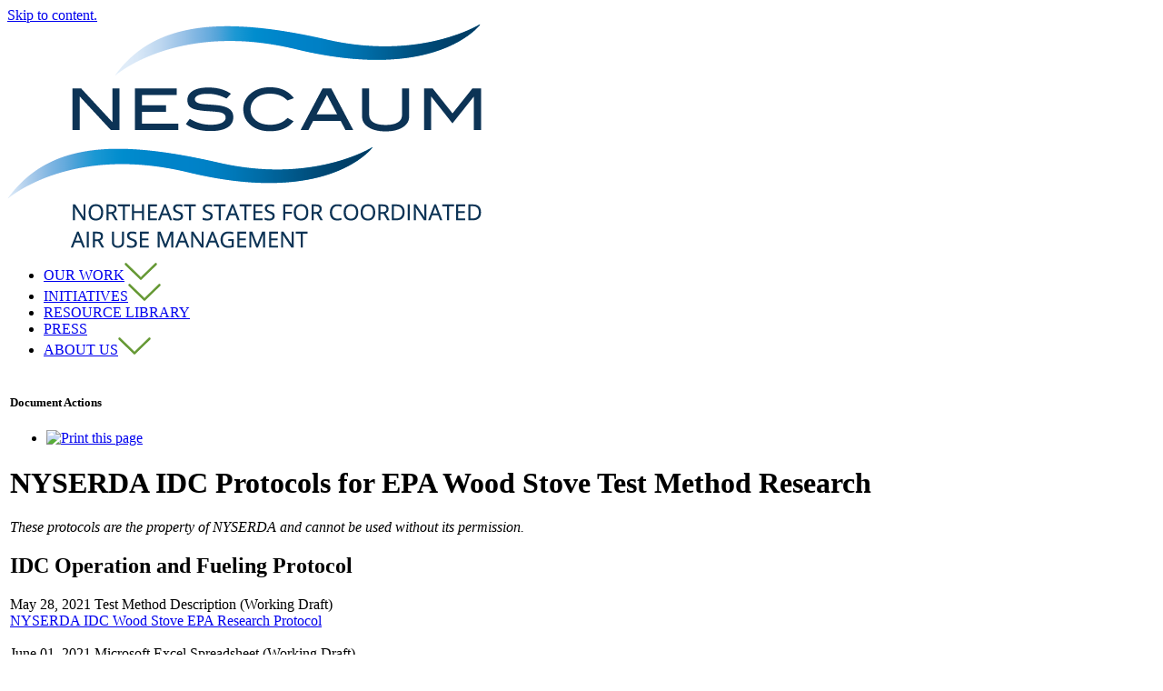

--- FILE ---
content_type: text/html;charset=utf-8
request_url: https://www-f.nescaum.org/documents/nyserda-idc-protocols-for-epa-wood-stove-test-method-research
body_size: 18085
content:
<!DOCTYPE html PUBLIC "-//W3C//DTD XHTML 1.0 Transitional//EN" "http://www.w3.org/TR/xhtml1/DTD/xhtml1-transitional.dtd">



<html xmlns="http://www.w3.org/1999/xhtml" xml:lang="en"
      lang="en">

  <head>
    <meta http-equiv="Content-Type"
          content="text/html;charset=utf-8" />

    <title>
        NYSERDA IDC Protocols for EPA Wood Stove Test Method Research
        &mdash;
        NESCAUM
    </title>

    
      
        <base href="https://www-f.nescaum.org/documents/nyserda-idc-protocols-for-epa-wood-stove-test-method-research/nyserda-idc-protocols-for-epa-wood-stove-test-method-research" />

      
    

    <meta name="generator" content="Plone - http://plone.org" />


    <!-- Plone ECMAScripts -->
    
      
        
            
                <script type="text/javascript"
                        src="https://www-f.nescaum.org/portal_javascripts/Plone%20Default/ploneScripts0952.js">
                </script>
                
            
        
    
    

    
	
          
        
            
                
                    
                    
                        <style type="text/css"><!-- @import url(https://www-f.nescaum.org/portal_css/Plone%20Default/ploneStyles9269.css); --></style>
                    
                    
                
            
            
                
                    <link rel="alternate stylesheet"
                          type="text/css" media="screen"
                          href="https://www-f.nescaum.org/portal_css/Plone%20Default/ploneStyles2051.css"
                          title="Small Text" />
                    
                    
                
            
            
                
                    <link rel="alternate stylesheet"
                          type="text/css" media="screen"
                          href="https://www-f.nescaum.org/portal_css/Plone%20Default/ploneStyles3061.css"
                          title="Large Text" />
                    
                    
                
            
            
                
                    
                    
                        <style type="text/css"><!-- @import url(https://www-f.nescaum.org/portal_css/Plone%20Default/ploneStyles2415.css); --></style>
                    
                    
                
            
            
                
                    <link rel="alternate stylesheet"
                          type="text/css" media="screen"
                          href="https://www-f.nescaum.org/portal_css/Plone%20Default/ploneStyles3822.css"
                          title="Small Text" />
                    
                    
                
            
            
                
                    <link rel="alternate stylesheet"
                          type="text/css" media="screen"
                          href="https://www-f.nescaum.org/portal_css/Plone%20Default/ploneStyles8824.css"
                          title="Large Text" />
                    
                    
                
            
            
                
                    
                    
                        <style type="text/css"><!-- @import url(https://www-f.nescaum.org/portal_css/Plone%20Default/ploneStyles6308.css); --></style>
                    
                    
                
            
        
    
        
        
    
    <!-- Internet Explorer CSS Fixes -->
    <!--[if lt IE 7]>
        <style type="text/css" media="all">@import url(https://www-f.nescaum.org/IEFixes.css);</style>
    <![endif]-->

    <link rel="shortcut icon" type="image/x-icon"
          href="https://www-f.nescaum.org/favicon.ico" />

    <link rel="home" href="https://www-f.nescaum.org"
          title="Front page" />
    <link rel="contents"
          href="https://www-f.nescaum.org/sitemap"
          title="Site Map" />

    

    

    <link rel="up"
          href="https://www-f.nescaum.org/documents"
          title="Up one level" />

    

    <!-- Disable IE6 image toolbar -->
    <meta http-equiv="imagetoolbar" content="no" />

    
      <link rel="stylesheet" type="text/css" href="fontCustom.css">
      <link rel="stylesheet" type="text/css" href="https://use.typekit.net/sys8mlp.css">

      
      

    

    

      
    
    
    
    



      
      

<!-- Global site tag (gtag.js) - Google Analytics -->
<script async src="https://www.googletagmanager.com/gtag/js?id=UA-121050563-1"></script>
<script>
  window.dataLayer = window.dataLayer || [];
  function gtag(){dataLayer.push(arguments);}
  gtag('js', new Date());

  gtag('config', 'UA-121050563-1');
</script>

    

    
      

    <script type="text/javascript"
            src="https://www-f.nescaum.org/iemenu_over.js"></script>

    <script type="text/javascript"
            src="https://www-f.nescaum.org/jquery-1.9.1.min.js"></script>
    <script type="text/javascript"
            src="https://www-f.nescaum.org/headerscripts.js"></script>
     <script type="text/javascript"
             src="https://www-f.nescaum.org/homescripts.js"></script>
    
      
    

  </head>

  <body class="section-documents" dir="ltr">
<!-- calculate rendering time -->

<!-- // -->

    <div id="visual-portal-wrapper">
      <div id="portal-header-wrapper">
      <div id="portal-top">

        <div id="portal-header">
          <a class="hiddenStructure" accesskey="2"
             href="https://www-f.nescaum.org/documents/nyserda-idc-protocols-for-epa-wood-stove-test-method-research#documentContent">Skip to content.</a>
<!--
          <a class="hiddenStructure"
             accesskey="6"
             tal:attributes="href string:${request/ACTUAL_URL}#portlet-navigation-tree"
             i18n:translate="label_skiptonavigation">Skip to navigation</a>
-->
<!--NEW HEADER BEGIN-->
<div id="newheader">
<header class="sc-fFeiMQ bYHrWf"><div><div class="sc-bkkeKt dyVjwS col-3"><a class="sc-ieecCq gETeKa" href="https://www.nescaum.org/"><img src="logo-color-2x.png" class="sc-dJjYzT jljVen"></a></div></div><nav class="sc-gKclnd jQWpBf"><ul class="sc-iCfMLu cybDBG list-unstyled"><li index="0"><a class="sc-furwcr cvsTyr" href="https://www.nescaum.org/our-work"> OUR WORK</a><img src="down-arrow.png" class="sc-pVTFL kXKNzf"></li><li index="1"><a class="sc-furwcr cvsTyr" href="https://www.nescaum.org/initiatives"> INITIATIVES</a><img src="down-arrow.png" class="sc-pVTFL kXKNzf"></li><li index="2"><a class="sc-furwcr cvsTyr" href="https://www.nescaum.org/resource-library"> RESOURCE LIBRARY</a></li><li index="3"><a class="sc-furwcr cvsTyr" href="https://www.nescaum.org/press"> PRESS</a></li><li index="4"><a class="sc-furwcr cvsTyr" href="https://www.nescaum.org/about-us"> ABOUT US</a><img src="down-arrow.png" class="sc-pVTFL kXKNzf"></li></ul></nav></header></div>
 <!--NEW HEADER END-->
       </div>
       </div>
      </div>

      <div class="visualClear"><!-- --></div>

      

      <table id="portal-columns">
        <tbody>
          <tr>
            
            <td id="portal-column-content">

              
                <div id="content" class="">

                  

                  <div class="documentContent" id="region-content">

                    <a name="documentContent"></a>

                    

                    

                    
    

        <div class="documentActions">
    

    <h5 class="hiddenStructure">Document Actions</h5>

    <ul>
    
        <li>
            <a href="javascript:this.print();">

                <img src="https://www-f.nescaum.org/print_icon.gif"
                     alt="Print this page"
                     title="Print this page" />
            </a>
        </li>
    

    </ul>
    

    

</div>

        <h1 class="documentFirstHeading">NYSERDA IDC Protocols for EPA Wood Stove Test Method Research</h1>
    
        

        
    
        
    
        <div class="plain">
            <p><i>These protocols are the property of NYSERDA and cannot be used without its permission.</i></p>
<h2>IDC Operation and Fueling Protocol</h2>
            <dl>
                    <dt class="listingitem">
                        <div class="listingmeta">
                           May 28, 2021
                           Test Method Description (Working Draft)
                        </div>
                        <div class="listingmain">
                           
                           <a class="state-visible visualIconPadding" href="https://www.nescaum.org/documents/nyserda-idc-protocols-for-epa-wood-stove-test-method-research/nyserda-idc-wood-stove-epa-research-protocol-revised-21-05-28.pdf/">NYSERDA IDC Wood Stove EPA Research Protocol</a>
                           
                        
                           
                           
                        </div>
                        
                    </dt>
                    <dd class="listingdesc">
  </dd>
                   
		   
                

                
                
                
                
                
                

                
                   

		  
                   
                    <dt class="listingitem">
                        <div class="listingmeta">
                           June 01, 2021
                           Microsoft Excel Spreadsheet (Working Draft)
                        </div>
                        <div class="listingmain">
                           
                           <a class="state-visible visualIconPadding" href="https://www.nescaum.org/documents/nyserda-idc-protocols-for-epa-wood-stove-test-method-research/nyserda-idc-fuel-calculator-for-woodstoves-revised-21-06-01-rev-01.xlsm">NYSERDA IDC Fuel Calculator for Woodstoves</a>
                           
                        
                           
                           
                        </div>
                        
                    </dt>
                    <dd class="listingdesc">
                        
                        
                    <br /></dd>
</dl>
<h2>IDC PM Measurement Protocol</h2>
<dl>
		   
                

                
                
                
                
                
                

                
                   

		  
                   
                    <dt class="listingitem">
                        <div class="listingmeta">
                           June 01, 2021
                           Test Method Description (Working Draft)
                        </div>
                        <div class="listingmain">
                           
                           <a class="state-visible visualIconPadding" href="https://www.nescaum.org/documents/nyserda-idc-protocols-for-epa-wood-stove-test-method-research/nyserda-1405d-teom-epa-research-protocol-revised-21-06-01.pdf/">NYSERDA 1405D TEOM EPA Research Protocol</a>
                           
                        
                           
                           
                        </div>
                        
                    </dt>
                    <dd class="listingdesc">
                        
                        
                    <br /></dd>
                   
		   
                

                
                
                
                
                
                

                
                   

		  
                   
                    <dt class="listingitem">
                        <div class="listingmeta">
                           June 01, 2021
                           Microsoft Excel Spreadsheet (Working Draft)
                        </div>
                        <div class="listingmain">
                           
                           <a class="state-visible visualIconPadding" href="https://www.nescaum.org/documents/nyserda-idc-protocols-for-epa-wood-stove-test-method-research/nyserda-1405d-teom-protocol-data-template-ver-0-90-revised-21-06-01.xlsx/">NYSERDA 1405D TEOM Protocol Data Template Version 0.90</a>
                           
                        
                           
                           
                        </div>
                        
                    </dt>
                    <dd class="listingdesc">
                        
                        
                    <br /></dd>
                   
		   
                

                
                
                
                
                
                

                
                   

		  
                   
                    <dt class="listingitem">
                        <div class="listingmeta">
                           June 01, 2021
                           Microsoft Excel Spreadsheet (Working Draft)
                        </div>
                        <div class="listingmain">
                           
                           <a class="state-visible visualIconPadding" href="https://www.nescaum.org/documents/nyserda-idc-protocols-for-epa-wood-stove-test-method-research/nyserda-1405-lab-air-teom-data-template-ver-0-90-revised-21-06-01.xlsx/">NYSERDA 1405 Lab Air TEOM Data Template Version 0.90</a>
                           
                        
                           
                           
                        </div>
                        
                    </dt>
                    <dd class="listingdesc">
                        
                        
                    <br /></dd>
                   
		   
                

                
                
                
                
                
                

                
                   

		  
                   
            </dl>

        </div>

        <div id="relatedItems">
    
        
            
        
    
</div>
    
    


                    
                      <div class="discussion">
    
        
            
            

        
    
</div>
                    

                  </div>

                </div>

              
            </td>
            

            
            <td id="portal-column-two" style="display:none;">
              <div class="visualPadding">
                
                  

    
        

        
            <div>
<div class="portlet" id="portlet-mainnav">
   <h5>
      
      NYSERDA IDC Protocols for EPA Wood Stove Test Method Research

   </h5>

   <div class="portletBody">
   <div class="portletContent odd">
      
      <p class="note">
 This section does not contain any subsections.
      </p>
   </div>

   </div>
</div>
</div>
        

        

        
    
    
        

        
            
        

        

        
    
    
        

        
            
        

        

        
    
    
        

        
            
        

        

        
    

                
                &nbsp;
              </div>
            </td>
            
          </tr>
        </tbody>
      </table>
      

      <div class="visualClear"><!-- --></div>


      <hr class="netscape4" />

      
        <div id="portal-footer-wrapper">
  <footer class="sc-hjGZqJ gphQFb container-secondary"><div class="sc-kfPuZi biOKZA column"><img src="logo_white.png" alt="footer" class="sc-gUQvok gBUGgQ"></div><div class="sc-kLwhqv fzDARm"><div style="margin-bottom: 0px;" class="sc-kfPuZi gKgmog column"><p class="text-small">NESCAUM is a regional, nonprofit association of state environmental agencies working together to advance clean air.</p><p class="text-small">We work with state policy makers, federal agencies, and stakeholders to develop clean air programs. Our member agencies include many of the most innovative policy makers of clean air programs in the country.</p></div><div style="margin-bottom: 0px;" class="sc-kfPuZi fkfEUK column"><h5>Site Links</h5><br><nav><ul><li><a href="https://www.nescaum.org/our-work">Our Work</a></li><li><a href="https://www.nescaum.org/initiatives">Initiatives</a></li><li><a href="https://www.nescaum.org/resource-library">Resource Library</a></li><li><a href="https://www.nescaum.org/press">Press</a></li><li><a href="https://www.nescaum.org/about-us">About Us</a></li><li>&nbsp;</li><li><a href="http://www-f.nescaum.org/about-us/employment-opportunities">Employment Opportunities</a></li></ul></nav></div><div class="sc-kfPuZi dsYytE column"><h5>Contact Us</h5><br><ul><li><a href="https://www.nescaum.org/about-us/staff"><svg aria-hidden="true" focusable="false" data-prefix="fas" data-icon="envelope" class="svg-inline--fa fa-envelope mr-1" role="img" xmlns="http://www.w3.org/2000/svg" viewbox="0 0 512 512"><path fill="currentColor" d="M256 352c-16.53 0-33.06-5.422-47.16-16.41L0 173.2V400C0 426.5 21.49 448 48 448h416c26.51 0 48-21.49 48-48V173.2l-208.8 162.5C289.1 346.6 272.5 352 256 352zM16.29 145.3l212.2 165.1c16.19 12.6 38.87 12.6 55.06 0l212.2-165.1C505.1 137.3 512 125 512 112C512 85.49 490.5 64 464 64h-416C21.49 64 0 85.49 0 112C0 125 6.01 137.3 16.29 145.3z"></path></svg>Staff Directory</a></li><li><a href="tel:6172592000"><svg aria-hidden="true" focusable="false" data-prefix="fas" data-icon="phone" class="svg-inline--fa fa-phone mr-1" role="img" xmlns="http://www.w3.org/2000/svg" viewbox="0 0 512 512"><path fill="currentColor" d="M511.2 387l-23.25 100.8c-3.266 14.25-15.79 24.22-30.46 24.22C205.2 512 0 306.8 0 54.5c0-14.66 9.969-27.2 24.22-30.45l100.8-23.25C139.7-2.602 154.7 5.018 160.8 18.92l46.52 108.5c5.438 12.78 1.77 27.67-8.98 36.45L144.5 207.1c33.98 69.22 90.26 125.5 159.5 159.5l44.08-53.8c8.688-10.78 23.69-14.51 36.47-8.975l108.5 46.51C506.1 357.2 514.6 372.4 511.2 387z"></path></svg>617-259-2000</a></li></ul></div></div></footer>
  </div>
      
    

<!--calculate render time-->

<div class="renderinfo">
This page was rendered in 0.0160000324249 second(s).
</div>
<!--//-->


    </div>

</body>
</html>




--- FILE ---
content_type: text/css
request_url: https://www-f.nescaum.org/documents/nyserda-idc-protocols-for-epa-wood-stove-test-method-research/fontCustom.css
body_size: 2112
content:

@font-face {
    font-family: 'Ostrich';
    src: url('font/ostrich-black-webfont.eot');
    src: url('font/ostrich-black-webfont.eot?#iefix') format('embedded-opentype'),
         url('font/ostrich-black-webfont.woff') format('woff'),
         url('font/ostrich-black-webfont.ttf') format('truetype'),
         url('font/ostrich-black-webfont.svg#Negotiate') format('svg');
    font-weight: normal;
    font-style: normal;

}




@font-face {
    font-family: 'Negotiate';
    src: url('font/negotiate_free-webfont.eot');
    src: url('font/negotiate_free-webfont.eot?#iefix') format('embedded-opentype'),
         url('font/negotiate_free-webfont.woff') format('woff'),
         url('font/negotiate_free-webfont.ttf') format('truetype'),
         url('font/negotiate_free-webfont.svg#Negotiate') format('svg');
    font-weight: normal;
    font-style: normal;

}


@font-face {
    font-family: 'Vera';
    src: url('font/vera-webfont.eot');
    src: url('font/vera-webfont.eot?#iefix') format('embedded-opentype'),
         url('font/vera-webfont.woff') format('woff'),
         url('font/vera-webfont.ttf') format('truetype'),
         url('font/vera-webfont.svg#Vera') format('svg');
    font-weight: normal;
    font-style: normal;

}


@font-face {
    font-family: 'Bitter';
    src: url('font/bitter-regular-webfont.eot');
    src: url('font/bitter-regular-webfont.eot?#iefix') format('embedded-opentype'),
         url('font/bitter-regular-webfont.woff') format('woff'),
         url('font/bitter-regular-webfont.ttf') format('truetype'),
         url('font/bitter-regular-webfont.svg#Bitter') format('svg');
    font-weight: normal;
    font-style: normal;

}
@font-face {
    font-family: 'OpenSans';
    src: url('font/opensans-regular-webfont.eot');
    src: url('font/opensans-regular-webfont.eot?#iefix') format('embedded-opentype'),
         url('font/opensans-regular-webfont.woff') format('woff'),
         url('font/opensans-regular-webfont.ttf') format('truetype'),
         url('font/opensans-regular-webfont.svg#Bitter') format('svg');
    font-weight: normal;
    font-style: normal;

}
